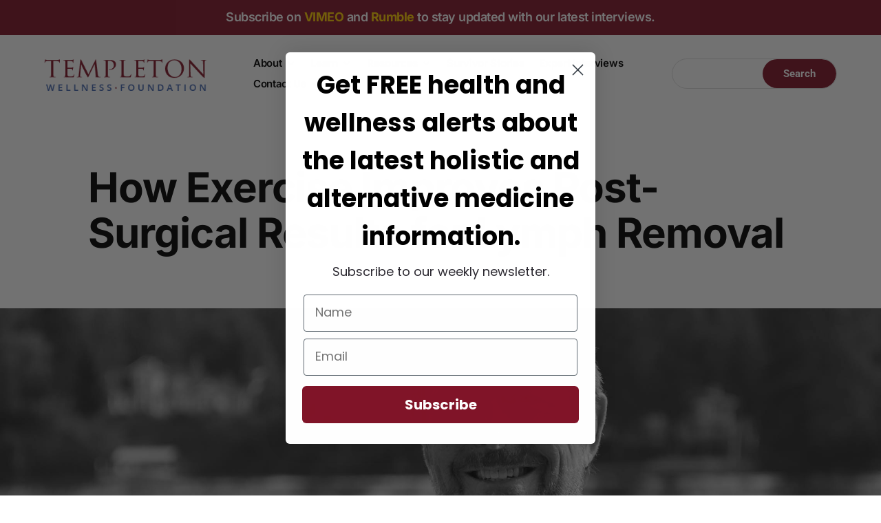

--- FILE ---
content_type: text/css
request_url: https://templetonwellness.com/wp-content/plugins/divi-post-extended/assets/css/style.css?ver=1.0.2
body_size: 4176
content:
.el-single-template:not(.el-single-post-template-default) .el-divi-icon {
    font-family: ETModules;
    font-weight: 400;
    speak: none;
}

.el-single-template:not(.el-single-post-template-default) .el-post-header {
    overflow: hidden;
}

.el-single-template:not(.el-single-post-template-default) .el-post-header .et_quote_content,
.el-single-template:not(.el-single-post-template-default) .el-post-header .et_link_content,
.el-single-template:not(.el-single-post-template-default) .el-post-header .et_audio_content,
.el-single-template:not(.el-single-post-template-default) .el-post-header .et_main_video_container {
    display: flex;
    flex-wrap: wrap;
    align-items: center;
    justify-content: center;
    position: relative;
    background-size: cover;
    background-position: center;
    background-repeat: no-repeat;
}

.el-single-template:not(.el-single-post-template-default) .el-featured-image {
    line-height: 0;
}

.el-single-template:not(.el-single-post-template-default) .el-featured-image img {
    width: 100%;
}

.el-single-template:not(.el-single-post-template-default) .el-post-header .et_audio_container,
.el-single-template:not(.el-single-post-template-default) .el-post-header .et_main_video_container.el-has-background .fluid-width-video-wrapper {
    display: none;
    position: relative;
    z-index: 4;
    width: 100%;
}

.el-single-template:not(.el-single-post-template-default) .el-post-header .el-player-button + div {
    display: none;
    padding: 26.5px 0;
}

.el-single-template:not(.el-single-post-template-default) .el-post-header .et_main_video_container .fluid-width-video-wrapper {
    width: 100%;
    height: 100%;
}

.el-single-template:not(.el-single-post-template-default) .el-post-header .et_main_video_container.el-has-background .fluid-width-video-wrapper {
    width: 70%;
    height: 70%;
    margin-top: 30px;
    padding-top: 0 !important;
}

.el-single-template:not(.el-single-post-template-default) .el-post-header .et_audio_container .mejs-container {
    background: rgba(34, 34, 34, 0.8);
    width: 100% !important;
    height: auto !important;
    padding: 10px 0 5px;
}

.el-single-template:not(.el-single-post-template-default) .el-post-header .et_audio_container .mejs-playpause-button {
    height: auto !important;
}

.el-single-template:not(.el-single-post-template-default) .el-post-header .et_audio_container .mejs-time-rail,
.el-single-template:not(.el-single-post-template-default) .el-post-header .et_audio_container .mejs-time-slider {
    min-width: 1px !important;
}

.el-single-template:not(.el-single-post-template-default) .el-post-header .et_audio_container .mejs-controls {
    position: relative;
    top: auto;
    bottom: auto;
    left: auto;
}

.el-single-template:not(.el-single-post-template-default) .el-post-header .et_audio_container .mejs-controls .mejs-time span {
    line-height: 1;
}

.el-single-template:not(.el-single-post-template-default) .el-post-header .et_main_video_container .wp-video {
    width: 100% !important;
    height: 100%;
}

.el-single-template:not(.el-single-post-template-default) .el-post-header .et_main_video_container.el-has-background .wp-video {
    position: relative;
    z-index: 99;
    max-width: 70%;
    height: 70%;
    margin-top: 30px;
}

.el-single-template:not(.el-single-post-template-default) .el-post-header .et_main_video_container .mejs-container {
    width: 100% !important;
    height: 100% !important;
}

.el-single-template:not(.el-single-post-template-default) .el-post-header .et_main_video_container mediaelementwrapper {
    display: block;
    width: 100%;
    height: 100%;
}

.el-single-template:not(.el-single-post-template-default) .el-post-header .et_main_video_container video {
    width: 100% !important;
    height: 100% !important;
}

.el-single-template:not(.el-single-post-template-default) .el-post-header .et_main_video_container .mejs-controls {
    z-index: 0;
}

.el-single-template:not(.el-single-post-template-default) .el-post-header .el-player-button {
    display: block;
    position: relative;
    z-index: 4;
    background: rgba(0, 0, 0, 0.7);
    border-radius: 50%;
    line-height: 1;
    cursor: pointer;
}

.el-single-template:not(.el-single-post-template-default) .el-post-header .el-player-button:before {
    font-family: ETModules;
    font-size: 48px;
    font-weight: 600;
    color: #fff;
    opacity: 0.5;
}

.el-single-template:not(.el-single-post-template-default) .el-post-header .el-audio-button {
    padding: 25px 25px 20px 20px;
}

.el-single-template:not(.el-single-post-template-default) .el-post-header .el-video-button {
    padding: 10px;
}

.el-single-template:not(.el-single-post-template-default) .el-post-header .el-audio-button:before {
    content: '\e08e';
}

.el-single-template:not(.el-single-post-template-default) .el-post-header .el-video-button:before {
    font-size: 72px;
    content: '\45';
}

.el-single-template:not(.el-single-post-template-default) .el-post-header .el-player-close-button:before {
    position: absolute;
    right: 0;
    top: -25px;
    background: rgba(15, 15, 14, 0.8);
    padding: 8px;
    font-family: ETModules;
    font-size: 28px;
    line-height: 1;
    color: #fff;
    cursor: pointer;
    content: '\51';
}

.el-single-template:not(.el-single-post-template-default) .el-post-header .fluid-width-video-wrapper .el-player-close-button:before {
    top: -50px;
}

.el-single-template:not(.el-single-post-template-default) .el-post-header .et_post_gallery {
    overflow: hidden;
}

.el-single-template:not(.el-single-post-template-default) .el-post-header .et_gallery_item {
    width: 25%;
    height: 20vw;
    margin: 0;
}

.el-single-template:not(.el-single-post-template-default) .el-post-header .et_gallery_item a {
    display: block;
    height: 100%;
}

.el-single-template:not(.el-single-post-template-default) .el-post-header .et_gallery_item span {
    display: block;
    height: 100%;
}

.el-single-template:not(.el-single-post-template-default) .el-post-header .et_gallery_item:nth-child(3n),
.el-single-template:not(.el-single-post-template-default) .el-post-header .et_gallery_item:nth-child(4n),
.el-single-template:not(.el-single-post-template-default) .el-post-header .et_gallery_item:nth-child(3n+1) {
    margin: 0;
    clear: none;
}

.el-single-template:not(.el-single-post-template-default) .el-post-header .et_gallery_item:nth-child(4n+1) {
    margin: 0;
    clear: both;
}

.el-single-template:not(.el-single-post-template-default) .el-post-header .et_gallery_item img {
    width: 100%;
    height: 100%;
    object-fit: cover;
    object-position: center;
}

.el-single-template:not(.el-single-post-template-default) #comment-wrap #comments {
    margin-bottom: 15px;
}

.el-single-template:not(.el-single-post-template-default) #comment-wrap textarea {
    background-color: #f7f9fb;
    border: 2px solid #eff1f3;
    font-size: 18px;
    padding: 20px;
    width: 100%;
    color: #20292f;
    resize: vertical;
}

.el-single-template:not(.el-single-post-template-default) .comment-body {
    padding: 0;
    margin-bottom: 0;
}

.el-single-template:not(.el-single-post-template-default) .comment.depth-2,
.el-single-template:not(.el-single-post-template-default) .comment.depth-3,
.el-single-template:not(.el-single-post-template-default) .comment.depth-4,
.el-single-template:not(.el-single-post-template-default) .comment.depth-4,
.el-single-template:not(.el-single-post-template-default) .comment.depth-5,
.el-single-template:not(.el-single-post-template-default) .comment.depth-6,
.el-single-template:not(.el-single-post-template-default) .comment.depth-7,
.el-single-template:not(.el-single-post-template-default) .comment.depth-8,
.el-single-template:not(.el-single-post-template-default) .comment.depth-9,
.el-single-template:not(.el-single-post-template-default) .comment.depth-10 {
    margin-bottom: 0;
    margin-top: 20px;
}

.el-single-template:not(.el-single-post-template-default) .comment.depth-1,
.el-single-template:not(.el-single-post-template-default) #respond {
    width: 100%;
    padding: 40px;
    background-color: #fff;
    border-radius: 4px;
    box-shadow: 0 0 60px rgba(178, 178, 196, 0.2);
    margin-bottom: 30px;
}

.el-single-template:not(.el-single-post-template-default) #comment-wrap input[type=email],
.el-single-template:not(.el-single-post-template-default) #comment-wrap input[type=text],
.el-single-template:not(.el-single-post-template-default) #comment-wrap input[type=url] {
    width: 100%;
    background: none;
    border-top: none;
    border-right: none;
    border-left: none;
    color: #20292f;
    border-bottom: 2px solid #eff1f3;
    font-size: 18px;
    padding: 20px;
}

.el-single-template:not(.el-single-post-template-default) #commentform #submit,
.el-single-template:not(.el-single-post-template-default) .comment_area .comment-reply-link,
.el-single-template:not(.el-single-post-template-default) a.viewfull {
    position: relative;
    top: auto;
    left: auto;
    right: auto;
    bottom: auto;
    font-size: 14px;
    color: #71818c;
    font-weight: 600;
    line-height: 1.5;
    text-transform: uppercase;
    margin-top: 10px;
    display: inline-block;
    float: right;
    border-radius: 60px;
    background-color: #f7f9fb;
    border: 2px solid #e9eff5;
}

.el-single-template:not(.el-single-post-template-default) #commentform #submit {
    display: inline-block;
    margin: 20px auto 0 auto;
    width: auto;
}

.el-single-template:not(.el-single-post-template-default) .comment.bypostauthor,
.el-single-template:not(.el-single-post-template-default) .comment.comment-author-admin {
    margin-top: 30px;
    border-radius: 4px;
    -moz-border-radius: 4px;
    -webkit-border-radius: 4px;
    padding: 40px;
    padding-bottom: 10px;
    background-color: #ebf7e2;
    color: #5b8c36;
}

.el-single-template:not(.el-single-post-template-default) .comment_avatar {
    margin-right: 20px;
    box-shadow: 0px 5px 20px #d6dee4;
    -moz-box-shadow: 0px 5px 20px #d6dee4;
    -webkit-box-shadow: 0px 5px 20px #d6dee4;
}

.el-single-template:not(.el-single-post-template-default) .bypostauthor .comment_avatar {
    box-shadow: 0px 5px 20px #b5caa5;
    -moz-box-shadow: 0px 5px 20px #b5caa5;
    -webkit-box-shadow: 0px 5px 20px #b5caa5;
}

.el-single-template:not(.el-single-post-template-default) .comment_avatar,
.el-single-template:not(.el-single-post-template-default) .comment_avatar img {
    position: relative;
    top: auto;
    float: left;
    clear: right;
    border-radius: 4px;
    -webkit-border-radius: 4px;
    -moz-border-radius: 4px;
    overflow: hidden;
}

.el-single-template:not(.el-single-post-template-default) .comment_avatar img {
    width: 50px;
    height: 50px;
}

.el-single-template:not(.el-single-post-template-default) .comment_postinfo {
    width: calc(100% - 70px);
    float: left;
    margin-bottom: 20px;
}

.el-single-template:not(.el-single-post-template-default) .comment_postinfo span.fn,
.el-single-template:not(.el-single-post-template-default) .comment_postinfo span.fn a {
    display: block;
}

.el-single-template:not(.el-single-post-template-default) .comment_area {
    width: 100%;
    float: left;
}

.el-single-template:not(.el-single-post-template-default) .sharedaddy {
    margin-top: 30px;
}


/* Central Content */

.el-single-post-template-stellar #main-content {
    background-color: #fafafa;
}

.el-single-post-template-stellar .el-post-header {
    padding: 0;
}

.el-single-post-template-stellar .el-post-header .el-featured-image,
.el-single-post-template-stellar .el-post-header .et_quote_content,
.el-single-post-template-stellar .el-post-header .et_link_content,
.el-single-post-template-stellar .el-post-header .et_post_gallery,
.el-single-post-template-stellar .el-post-header .et_audio_content,
.el-single-post-template-stellar .el-post-header .et_main_video_container {
    height: 75vh;
    font-size: 24px;
}

.el-single-post-template-stellar .el-post-header .et_quote_content:before,
.el-single-post-template-stellar .el-post-header .et_link_content:before {
    position: absolute;
    left: 0;
    bottom: 0;
    background: rgba(0,0,0,.8);
    width: 100%;
    height: 100%;
    visibility: visible;
    content: '';
}

.el-single-post-template-stellar .el-post-header img {
    width: 100%;
    height: 100%;
    object-fit: cover;
    object-position: top;
}

.el-single-post-template-stellar .el-template-stellar {
    position: relative;
    z-index: 999;
}

.el-single-post-template-stellar .el-post-header + .el-template-stellar {
    margin-top: -80px;
}

.el-single-post-template-stellar #main-content .el-template-stellar {
    background: #fff;
    box-shadow: 1px 0px 1px rgba(0, 0, 0, 0.05), -1px 0px 1px rgba(0, 0, 0, 0.05);
    padding: 50px 50px 0;
}

.single .el-template-stellar .et_post_meta_wrapper {
    margin-bottom: 50px;
}

.single.et_pb_pagebuilder_layout .el-template-stellar .et_post_meta_wrapper,
.single.et_pb_pagebuilder_layout.et_full_width_page .el-template-stellar .et_post_meta_wrapper {
    width: 100%;
    max-width: 100%;
    margin-bottom: 50px;
}

.single .el-template-stellar .el-post-meta-wrapper-bottom {
    margin-top: -50px;
}

.single.et_pb_pagebuilder_layout.et_full_width_page .el-template-stellar .el-post-meta-wrapper-bottom,
.single.et_pb_pagebuilder_layout .el-template-stellar .el-post-meta-wrapper-bottom {
    margin-top: -50px;
}

.el-single-post-template-stellar .el-template-stellar .entry-content {
    padding-top: 0;
    padding-bottom: 50px;
}

.et_pb_pagebuilder_layout.single.et_full_width_page #page-container .el-template-stellar .et_pb_row {
    width: 100%;
    max-width: 100%;
}

.el-single-post-template-stellar .el-single-top-code {
    margin-bottom: 50px;
}

.el-single-post-template-stellar .el-single-bottom-code {
    margin-bottom: 100px;
}

.el-template-stellar .el-post-meta-wrapper {
    position: relative;
    padding: 0 0 30px;
    text-align: center;
}

.el-template-stellar .el-post-meta-wrapper:after {
    position: absolute;
    left: -9999px;
    right: -9999px;
    bottom: 0;
    background: #000;
    width: 20%;
    height: 4px;
    margin: auto;
    content: '';
}

.el-template-stellar .el-post-meta-wrapper .post-meta {
    font-size: 14px;
}

.et_pb_pagebuilder_layout.single.et_full_width_page .container .el-template-stellar:first-child .el-single-top-code + .et_post_meta_wrapper,
.et_pb_pagebuilder_layout.single.et_full_width_page .el-post-header + .el-template-stellar > .et_post_meta_wrapper {
    padding-top: 0 !important;
}

.et_pb_pagebuilder_layout.single.et_full_width_page #main-content .el-template-stellar:first-child {
    padding-top: 0;
}

.et_pb_pagebuilder_layout.single.et_full_width_page .el-template-stellar:first-child #content-area:first-child {
    padding-top: 50px;
}

.et_pb_pagebuilder_layout.single.et_full_width_page .el-template-stellar > .el-single-top-code + #content-area .et_pb_section_0,
.et_pb_pagebuilder_layout.single.et_full_width_page .el-post-header + .el-template-stellar > #content-area .et_pb_section_0,
.et_pb_pagebuilder_layout.single.et_full_width_page .el-post-header + .el-template-stellar > .el-single-top-code + #content-area .et_pb_section_0 {
    padding-top: 0 !important;
}

.et_pb_pagebuilder_layout.single .el-template-stellar .et_pb_section_0,
.et_pb_pagebuilder_layout.single .el-template-stellar .et_pb_section_0 .et_pb_row_0 {
    padding-top: 0;
}

.et_pb_pagebuilder_layout.single .el-template-stellar .et_pb_section:last-child,
.et_pb_pagebuilder_layout.single .el-template-stellar .et_pb_section:last-child .et_pb_row:last-child {
    padding-bottom: 0;
}

.el-single-post-template-stellar .author {
    text-transform: capitalize;
}

.el-single-post-template-stellar .el-author-profile {
    position: relative;
    margin-top: 50px;
    padding-top: 50px;
    text-align: center;
}

.el-template-stellar .el-author-profile:before {
    position: absolute;
    left: -9999px;
    right: -9999px;
    top: 0;
    background: #000;
    width: 20%;
    height: 4px;
    margin: auto;
    content: '';
}

.el-template-stellar .el-author-gravatar img {
    border-radius: 50%;
    width: 100px;
    height: 100px;
}

.el-template-stellar .el-author-bio {
    width: 50%;
    margin: auto;
}

.el-sidebar .el-template-stellar .el-author-bio {
    width: 70%;
}

.el-template-stellar .el-author-bio span {
    display: block;
    margin: 20px 0;
    font-size: 24px;
}

.el-single-post-template-stellar .el-post-header .et_quote_content,
.el-single-post-template-stellar .el-post-header .et_link_content {
    font-size: 24px;
}

.el-single-post-template-stellar .el-post-header .et_audio_content.active-player,
.el-single-post-template-stellar .el-post-header .et_main_video_container.active-player {
    z-index: 99999;
}

.el-single-post-template-stellar .el-post-header .et_audio_content.active-player:before,
.el-single-post-template-stellar .el-post-header .et_main_video_container.active-player:before {
    position: absolute;
    left: 0;
    top: 0;
    z-index: 3;
    background: rgba(34, 34, 34, 0.9);
    width: 100%;
    height: 100%;
    visibility: visible;
    content: '';
}

.el-single-post-template-stellar .el-post-header .et_quote_content blockquote,
.el-single-post-template-stellar .el-post-header .et_link_content a {
    position: relative;
}

.el-single-post-template-stellar .el-post-header .et_link_content a {
    font-size: 24px;
    font-weight: 600;
}

.el-single-post-template-stellar .el-post-header .et_quote_content blockquote:before,
.el-single-post-template-stellar .el-post-header .et_link_content a:before {
    position: absolute;
    left: -20px;
    top: 0;
    font-family: ETModules;
    font-size: 150px;
    font-weight: 600;
    color: #fff;
    opacity: 0.5;
    filter: blur(2px);
}

.el-single-post-template-stellar .el-post-header .et_quote_content blockquote:before {
    -webkit-transform: scale(-1);
    -moz-transform: scale(-1);
    -ms-transform: scale(-1);
    transform: scale(-1);
    content: '\7b';
}

.el-single-post-template-stellar .el-post-header .et_link_content a:before {
    left: -9999px;
    right: -9999px;
    content: "\e0e3";
}



/* Classic */
.el-single-post-template-classic #main-content .el-single-top-code.et_pb_row,
.el-single-post-template-classic #main-content .el-single-top-code.container {
    padding-bottom: 20px;
}

.et_transparent_nav.el-single-post-template-classic #main-content .el-single-top-code.et_pb_row,
.et_transparent_nav.el-single-post-template-classic #main-content .el-single-top-code.container {
    padding-top: 0;
}

.el-single-post-template-classic .el-post-header {
    padding-bottom: 0;
    line-height: 0;
}

.el-single-post-template-classic .el-post-header .et_quote_content,
.el-single-post-template-classic .el-post-header .et_link_content,
.el-single-post-template-classic .el-post-header .et_post_gallery,
.el-single-post-template-classic .el-post-header .et_audio_content,
.el-single-post-template-classic .el-post-header .et_main_video_container {
    height: 75vh;
    font-size: 24px;
}

.el-single-post-template-classic .el-post-header .et_link_content a {
    font-size: 24px;
    font-weight: 600;
}

.el-single-post-template-classic .el-post-header .et_main_video_container:before,
.el-single-post-template-classic .el-post-header .el-featured-image:before,
.el-single-post-template-classic .el-post-header .et_post_gallery:before,
.el-single-post-template-classic .el-post-header .et_quote_content:before,
.el-single-post-template-classic .el-post-header .et_link_content:before,
.el-single-post-template-classic .el-post-header .et_audio_content:before {
    position: absolute;
    left: 0;
    bottom: 0;
    z-index: 1;
    background: -webkit-linear-gradient(top,rgba(0,0,0,0) 0%,rgba(0,0,0,.8) 100%);
    background: -moz-linear-gradient(top,rgba(0,0,0,0) 0%,rgba(0,0,0,.8) 100%);
    background: -ms-linear-gradient(top,rgba(0,0,0,0) 0%,rgba(0,0,0,.8) 100%);
    background: -o-linear-gradient(top,rgba(0,0,0,0) 0%,rgba(0,0,0,.8) 100%);
    background: linear-gradient(to bottom,rgba(0,0,0,0) 0%,rgba(0,0,0,.8) 100%);
    width: 100%;
    height: 50%;
    visibility: visible;
    content: '';
}

.el-single-post-template-classic .el-post-header .et_audio_content.active-player:before,
.el-single-post-template-classic .el-post-header .et_main_video_container.active-player:before {
    z-index: 3;
    background: rgba(34, 34, 34, 0.9);
    height: 100%;
}

.el-single-post-template-classic .el-post-header .et_quote_content blockquote,
.el-single-post-template-classic .el-post-header .et_link_content a {
    position: relative;
    z-index: 4;
}

.el-single-post-template-classic .el-post-header .et_quote_content blockquote:before,
.el-single-post-template-classic .el-post-header .et_link_content a:before {
    position: absolute;
    left: -20px;
    top: 0;
    font-family: ETModules;
    font-size: 150px;
    font-weight: 600;
    color: #fff;
    opacity: 0.5;
    filter: blur(2px);
}

.el-single-post-template-classic .el-post-header .et_quote_content blockquote:before {
    -webkit-transform: scale(-1);
    -moz-transform: scale(-1);
    -ms-transform: scale(-1);
    transform: scale(-1);
    content: '\7b';
}

.el-single-post-template-classic .el-post-header .et_link_content a:before {
    left: -9999px;
    right: -9999px;
    content: "\e0e3";
}

.el-single-post-template-classic .el-post-header div:first-of-type + .et_post_meta_wrapper,
.el-single-post-template-classic .el-post-header ul:first-of-type + .et_post_meta_wrapper {
    position: absolute;
    left: 0;
    bottom: 0;
    z-index: 2;
    width: 100%;
    max-width: 100%;
    padding: 20px;
    line-height: normal;
}

.el-single-post-template-classic.et_pb_pagebuilder_layout.et_full_width_page .el-post-header .et_post_meta_wrapper {
    width: 100%;
    max-width: 100%;
}

.el-single-post-template-classic.et_pb_pagebuilder_layout.et_full_width_page #main-content .el-single-top-code + .et_post_meta_wrapper {
    padding-top: 20px !important;
}

.el-single-post-template-classic.et_pb_pagebuilder_layout.et_full_width_page .el-single-top-code + #content-area .et_pb_section_0 {
    padding-top: 0 !important;
}

.el-single-post-template-classic .el-post-header div:first-of-type + .et_post_meta_wrapper *,
.el-single-post-template-classic .el-post-header ul:first-of-type + .et_post_meta_wrapper * {
    color: #fff;
}

.el-single-post-template-classic .el-post-categories a {
    display: inline-block;
    background: #222;
    margin: 0 5px 10px 0;
    padding: 6px 4px;
}

.el-single-post-template-classic .el-post-categories a,
.el-single-post-template-classic .post-meta span {
    font-size: 12px;
    line-height: 1;
}

.el-single-post-template-classic .el-post-categories a {
    color: #fff;
}

.el-single-post-template-classic .post-meta span {
    margin-right: 15px;
}

.el-single-post-template-classic .post-meta span:last-child {
    margin-right: 0;
}

.el-single-post-template-classic .post-meta .author:before {
    padding-right: 5px;
    font-family: ETModules;
    content: '\e08a';
}

.el-single-post-template-classic .post-meta .published:before {
    padding-right: 5px;
    font-family: ETModules;
    content: '\e023';
}

.el-single-post-template-classic .post-meta .comments-number:before {
    padding-right: 5px;
    font-family: ETModules;
    content: '\e066';
}

.el-single-post-template-classic #main-content > .container {
    padding-top: 20px;
}

.el-single-post-template-classic #main-content > .et_pb_row {
    padding: 20px 0 0;
}

.el-single-post-template-classic #main-content .el-post-header.container {
    padding-top: 20px;
}

.el-single-post-template-classic #main-content #content-area.container {
    padding-top: 0;
    margin-top: 30px;
}

.el-single-post-template-classic #main-content #content-area.container:first-child {
    margin-top: 0;
}

.el-single-post-template-classic .et_pb_post .entry-content {
    padding-top: 0;
    padding-bottom: 50px;
}

.el-single-post-template-classic .et_pb_post .et_post_meta_wrapper {
    border: 1px solid #f4f4f4;
    margin-top: 50px;
    padding: 20px;
}

.el-single-post-template-classic.et_pb_pagebuilder_layout.et_full_width_page .et_pb_post .et_post_meta_wrapper {
    margin-top: 50px;
}

.el-single-post-template-classic.et_pb_pagebuilder_layout.et_full_width_page .et_post_meta_wrapper.et_pb_row {
    padding-bottom: 0;
}

.el-single-post-template-classic .et_post_meta_wrapper .el-author-gravatar,
.el-single-post-template-classic .et_post_meta_wrapper .el-author-bio {
    display: inline-block;
    vertical-align: top;
}

.el-single-post-template-classic .et_post_meta_wrapper .el-author-gravatar {
    width: 90px;
    line-height: 0;
}

.el-single-post-template-classic .et_post_meta_wrapper .el-author-gravatar img {
    width: 90px;
    height: 90px;
}

.el-single-post-template-classic .et_pb_post .et_post_meta_wrapper .el-author-bio {
    width: calc(100% - 110px);
    margin-left: 20px;
    font-size: 14px;
}

.el-single-post-template-classic .et_pb_post .et_post_meta_wrapper .el-author-bio span {
    display: block;
    margin-bottom: 10px;
    font-size: 16px;
}

.el-single-post-template-classic .container #content-area.et_pb_row:first-child {
    padding: 58px 0 0;
}

.et_pb_pagebuilder_layout.single.et_full_width_page .el-post-header + #content-area .et_pb_section_0 {
    padding-top: 0 !important;
}

.el-single-post-template-classic .entry-content .et_pb_section_0,
.el-single-post-template-classic .entry-content .et_pb_section_0 .et_pb_row_0 {
    padding-top: 0;
}

.el-single-post-template-classic .entry-content .et_pb_section:last-child,
.el-single-post-template-classic .entry-content .et_pb_section:last-child .et_pb_row:last-child {
    padding-bottom: 0;
}

.el-single-post-template-classic.et_pb_pagebuilder_layout.single.et_full_width_page #page-container #content-area .et_pb_row {
    width: 100%;
    max-width: 100%;
}

.el-single-post-template-classic.single.et_pb_pagebuilder_layout.et_full_width_page .et_pb_row .et_post_meta_wrapper {
    width: 100%;
    max-width: 100%;
    padding: 20px;
}


/* prime */
.el-single-post-template-prime #main-content .el-post-author.et_pb_row,
.el-single-post-template-prime #main-content .el-post-author.container {
    padding: 0;
}

.el-single-post-template-prime #main-content .el-single-top-code.et_pb_row,
.el-single-post-template-prime #main-content .el-single-top-code.container,
.el-single-post-template-prime #main-content .el-single-bottom-code.et_pb_row,
.el-single-post-template-prime #main-content .el-single-bottom-code.container {
    padding: 50px 0;
}

.el-single-post-template-prime #main-content .el-single-bottom-code.container {
    width: 100%;
}

.el-single-post-template-prime .el-author-profile {
    padding: 35px 0 15px;
}

.el-single-post-template-prime .el-single-top-code + .el-post-author .el-author-profile {
    padding: 0 0 15px;
}

.el-single-post-template-prime .el-author-gravatar {
    display: table-cell;
    position: relative;
    width: 70px;
    padding-top: 6px;
    vertical-align: top;
    line-height: 0;
}

.el-single-post-template-prime .el-author-gravatar:before {
    position: absolute;
    top: 0;
    left: -6px;
    width: 80px;
    height: 80px; 
    border: 1px solid #000;
    border-right-color: transparent;
    border-left-color: transparent;
    border-radius: 50%;
    content: '';
}

.el-single-post-template-prime .el-author-gravatar img {
    border-radius: 50%;
    width: 70px;
    height: 70px;
}

.el-single-post-template-prime .el-author-bio {
    display: table-cell;
    vertical-align: top;
    max-width: 450px;
    padding-left: 15px;
}

.el-single-post-template-prime .el-author-bio span {
    display: block;
    font-size: 16px;
    font-weight: 600;
    line-height: 1.5;
}

.el-single-post-template-prime .el-author-bio p {
    font-size: 14px;
    line-height: 1.5;
    opacity: 0.65;
}

.el-single-post-template-prime .et_post_meta_wrapper {
    padding: 35px 0 15px;
    text-align: center;
}

.el-single-post-template-prime .et_post_meta_wrapper .entry-title {
    display:inline-block;
    position: relative;
    padding-bottom: 15px;
}

.el-single-post-template-prime .et_post_meta_wrapper .entry-title:after {
    position: absolute;
    left: -9999px;
    right: -9999px;
    bottom: 0;
    background: #000;
    width: 50%;
    height: 1px;
    margin: auto;
    content: '';
}

.el-single-post-template-prime .et_post_meta_wrapper .post-meta {
    padding: 10px 0 0;
    font-size: 14px;
    opacity: 0.65;
}

.el-single-post-template-prime .et_post_meta_wrapper .post-meta span {
    margin-right: 10px;
}

.el-single-post-template-prime .et_post_meta_wrapper .post-meta span:last-child {
    margin-right: 0;
}

.el-single-post-template-prime .et_post_meta_wrapper .post-meta span,
.el-single-post-template-prime .et_post_meta_wrapper .post-meta a {
    font-size: 14px;
    font-weight: 400;
}

.el-single-post-template-prime .et_post_meta_wrapper .post-meta span:before {
    font-family: ETmodules;
    font-size: 12px;
    font-weight: 400;
    font-style: normal;
    font-variant: normal;
    -webkit-font-smoothing: antialiased;
    line-height: 1;
    text-transform: none;
    speak: none;
    padding-right: 4px;
}

.el-single-post-template-prime .et_post_meta_wrapper .post-meta .author:before {
	content: "\e08a";
}

.el-single-post-template-prime .et_post_meta_wrapper .post-meta .published:before {
    content: "\e06b";
}

.el-single-post-template-prime .et_post_meta_wrapper .post-meta .categories:before {
    content: "\e05b";
}

.el-single-post-template-prime .et_post_meta_wrapper .post-meta .comments-number:before {
    content: "\e065";
}

.el-single-post-template-prime .el-post-header {
    padding: 0 0 15px;
}

.el-single-post-template-prime .el-post-author + .el-post-header {
    padding: 35px 0 15px;
}

.el-single-post-template-prime .entry-content .et_pb_section_0,
.el-single-post-template-prime .entry-content .et_pb_section_0 .et_pb_row_0 {
    padding-top: 0;
}

.el-single-post-template-prime .entry-content .et_pb_section:last-child,
.el-single-post-template-prime .entry-content .et_pb_section:last-child .et_pb_row:last-child {
    padding-bottom: 0;
}

.el-single-post-template-prime #content-area .et_post_meta_wrapper {
    text-align: initial;
}

.et_transparent_nav.el-single-post-template-prime .el-post-author.container > .el-author-profile:first-child {
    padding-top: 0;
}

.el-single-post-template-prime #main-content .el-post-author + #content-area {
    margin-top: 50px;
}

.el-single-post-template-prime.single.et_pb_pagebuilder_layout.et_full_width_page #main-content > .et_post_meta_wrapper,
.el-single-post-template-prime.single #main-content > .et_post_meta_wrapper.container {
    padding: 35px 0 15px;
}

.el-single-post-template-prime.et_pb_pagebuilder_layout.et_full_width_page .el-post-header + .et_post_meta_wrapper,
.el-single-post-template-prime.et_pb_pagebuilder_layout.et_full_width_page .el-post-author + .et_post_meta_wrapper {
    padding-top: 35px !important;
}

.et_pb_pagebuilder_layout.single.et_full_width_page .el-post-author + #content-area .et_pb_section_0 {
    padding-top: 0 !important;
}

.el-single-post-template-prime #main-content #content-area {
    padding: 0;
    margin: 35px auto 0;
}

.el-single-post-template-prime .et_pb_post .entry-content {
    padding: 0;
}

.el-single-post-template-prime .et_post_meta_wrapper #comment-wrap {
    padding-top: 40px;
}

.el-single-post-template-prime .el-post-header .et_main_video_container {
    height: 75vh;
}

.el-single-post-template-prime .el-post-header .et_audio_content {
    padding: 100px 60px;
}

.el-single-post-template-prime .el-post-header .et_quote_content,
.el-single-post-template-prime .el-post-header .et_link_content {
    padding: 100px 60px;
    font-size: 24px;
}

.el-single-post-template-prime .el-post-header .et_post_gallery {
    max-height: 75vh;
}

.el-single-post-template-prime .el-post-header .et_quote_content:before,
.el-single-post-template-prime .el-post-header .et_link_content:before {
    position: absolute;
    left: 0;
    bottom: 0;
    background: rgba(0,0,0,.8);
    width: 100%;
    height: 100%;
    visibility: visible;
    content: '';
}

.el-single-post-template-prime .el-post-header .et_audio_content.active-player:before,
.el-single-post-template-prime .el-post-header .et_main_video_container.active-player:before {
    z-index: 3;
    background: rgba(34, 34, 34, 0.9);
    height: 100%;
}

.el-single-post-template-prime .el-post-header .et_quote_content blockquote,
.el-single-post-template-prime .el-post-header .et_link_content a {
    position: relative;
}

.el-single-post-template-prime .el-post-header .et_quote_content blockquote:before,
.el-single-post-template-prime .el-post-header .et_link_content a:before {
    position: absolute;
    left: -20px;
    top: 0;
    font-family: ETModules;
    font-size: 150px;
    font-weight: 600;
    color: #fff;
    opacity: 0.5;
    filter: blur(2px);
}

.el-single-post-template-prime .el-post-header .et_quote_content blockquote:before {
    -webkit-transform: scale(-1);
    -moz-transform: scale(-1);
    -ms-transform: scale(-1);
    transform: scale(-1);
    content: '\7b';
}

.el-single-post-template-prime .el-post-header .et_link_content a:before {
    left: -9999px;
    right: -9999px;
    content: "\e0e3";
}

.el-single-post-template-prime .el-post-header .et_link_content a {
    font-size: 24px;
    font-weight: 600;
}

@media screen and (min-width: 981px){
    
    .el-single-template:not(.el-single-post-template-default) #main-content #content-area {
        position: relative;
    }
    
    .el-single-template:not(.el-single-post-template-default) #main-content #content-area:before {
        position: absolute;
        top: 0;
        background-color: #e2e2e2;
        width: 1px;
        height: 100%;
        content: '';
    }
    
    .el-single-template:not(.el-single-post-template-default) #main-content .container:before,
    .el-single-template:not(.el-single-post-template-default).el-no-sidebar #main-content #content-area:before,
    .el-single-template:not(.el-single-post-template-default).et_full_width_page #main-content #content-area:before {
        width: 0;
        height: 0;
        background: transparent;
        content: initial;
    }
    
    .el-single-template:not(.el-single-post-template-default).el-sidebar #left-area {
        width: 74.125%;
    }
    
    .el-single-template:not(.el-single-post-template-default).el-sidebar #sidebar {
        width: 25.875%;
    }
    
    .el-single-template:not(.el-single-post-template-default).et_right_sidebar #main-content #content-area:before {
        right: 25.875% !important;
    }
    
    .el-single-template:not(.el-single-post-template-default).et_left_sidebar #main-content #content-area:before {
        left: 25.875% !important;
    }
    
    .el-no-sidebar:not(.el-single-post-template-default) #left-area {
        width: 100%;
    }
    
    
    /* Stellar */
    .el-single-post-template-stellar.el-sidebar #left-area {
        width: 74.125%;
    }
    
    .el-single-post-template-stellar.el-sidebar #sidebar {
        width: 25.875%;
    }
    
    .el-single-post-template-stellar.et_right_sidebar #main-content #content-area:before {
        right: 25.875%;
    }
    
    .el-single-post-template-stellar.et_left_sidebar #main-content #content-area:before {
        left: 25.875%;
    }
    
    .el-single-post-template-stellar .et_main_video_container .fluid-width-video-wrapper {
        height: 100%;
        padding: 0 !important;
    }
    
    .el-single-post-template-stellar .et_main_video_container iframe {
        width: 100%;
        height: 100%;
    }

}

@media screen and (max-width: 980px){
    .el-single-template:not(.el-single-post-template-default) .el-post-header .et_gallery_item {
        width: 25% !important;
        height: 20vw !important;
        margin: 0 !important;
    }    
}

@media screen and (max-width: 767px){
    
    .el-single-template:not(.el-single-post-template-default) .el-post-header .et_gallery_item {
        width: 50% !important;
        height: 40vw !important;
        margin: 0 !important;
    }
    
    .el-single-post-template-prime .el-author-gravatar {
        width: 55px;
    }
    
    .el-single-post-template-prime .el-author-gravatar img {
        width: 55px;
        height: 55px;
    }
    
    .el-single-post-template-prime .el-author-gravatar:before {
        width: 65px;
        height: 65px;
    }
    
    .el-single-post-template-prime .el-post-header .et_audio_content {
        padding: 100px 60px !important;
    }
    
}

--- FILE ---
content_type: text/css
request_url: https://templetonwellness.com/wp-content/uploads/elementor/css/post-263824.css?ver=1768506636
body_size: 634
content:
.elementor-kit-263824{--e-global-color-primary:#6EC1E4;--e-global-color-secondary:#54595F;--e-global-color-text:#7A7A7A;--e-global-color-accent:#61CE70;--e-global-color-f2d8d1f:#FFFFFF;--e-global-color-94897b7:#000000;--e-global-color-8977f9d:#821428;--e-global-color-eeaf9de:#0C71C3;--e-global-color-6b2747e:#FFFFFF00;--e-global-color-d6568e5:#FFFFFF40;--e-global-color-077d24c:#FFFFFF1A;--e-global-color-1bccb61:#FFCC00;--e-global-color-552d3b5:#004E90;--e-global-color-a3b8909:#662E91;--e-global-color-0421163:#FFF685;--e-global-typography-primary-font-family:"Inter";--e-global-typography-primary-font-weight:600;--e-global-typography-secondary-font-family:"Inter Tight";--e-global-typography-secondary-font-weight:400;--e-global-typography-text-font-family:"Inter";--e-global-typography-text-font-size:16px;--e-global-typography-text-font-weight:400;--e-global-typography-text-line-height:1.5em;--e-global-typography-accent-font-family:"DM Sans";--e-global-typography-accent-font-weight:500;--e-global-typography-816bfc6-font-size:54px;--e-global-typography-816bfc6-font-weight:700;--e-global-typography-816bfc6-line-height:1.1em;--e-global-typography-816bfc6-letter-spacing:-1.5px;--e-global-typography-19397c1-font-size:54px;--e-global-typography-19397c1-font-weight:700;--e-global-typography-19397c1-line-height:1.1em;--e-global-typography-19397c1-letter-spacing:-1.5px;--e-global-typography-8b3612d-font-size:22px;--e-global-typography-8b3612d-font-weight:400;--e-global-typography-8b3612d-line-height:1.3em;--e-global-typography-8b3612d-letter-spacing:-0.5px;--e-global-typography-4e2718f-font-size:36px;--e-global-typography-4e2718f-font-weight:700;--e-global-typography-4e2718f-line-height:1.1em;--e-global-typography-4e2718f-letter-spacing:-2px;--e-global-typography-45eff5b-font-size:28px;--e-global-typography-45eff5b-font-weight:700;--e-global-typography-45eff5b-line-height:1.1em;--e-global-typography-45eff5b-letter-spacing:-1.5px;--e-global-typography-352067d-font-family:"Helvetica";--e-global-typography-352067d-font-size:20px;--e-global-typography-352067d-font-weight:700;--e-global-typography-352067d-line-height:1.1em;--e-global-typography-352067d-letter-spacing:-0.5px;--e-global-typography-5d3ab45-font-family:"DM Sans";--e-global-typography-5d3ab45-font-size:14px;--e-global-typography-5d3ab45-font-weight:700;--e-global-typography-5d3ab45-text-transform:uppercase;--e-global-typography-5d3ab45-line-height:1.1em;--e-global-typography-5d3ab45-letter-spacing:1px;--e-global-typography-9fc267d-font-size:18px;--e-global-typography-9fc267d-font-weight:400;--e-global-typography-9fc267d-line-height:2em;--e-global-typography-9fc267d-letter-spacing:0px;font-family:"Inter", Sans-serif;}.elementor-kit-263824 e-page-transition{background-color:#FFBC7D;}.elementor-kit-263824 p{margin-block-end:16px;}.elementor-section.elementor-section-boxed > .elementor-container{max-width:1140px;}.e-con{--container-max-width:1140px;}.elementor-widget:not(:last-child){margin-block-end:20px;}.elementor-element{--widgets-spacing:20px 20px;--widgets-spacing-row:20px;--widgets-spacing-column:20px;}{}h1.entry-title{display:var(--page-title-display);}@media(max-width:1024px){.elementor-kit-263824{--e-global-typography-816bfc6-font-size:48px;--e-global-typography-19397c1-font-size:48px;--e-global-typography-4e2718f-font-size:48px;--e-global-typography-45eff5b-font-size:48px;--e-global-typography-352067d-font-size:48px;--e-global-typography-5d3ab45-font-size:14px;}.elementor-section.elementor-section-boxed > .elementor-container{max-width:1024px;}.e-con{--container-max-width:1024px;}}@media(max-width:767px){.elementor-kit-263824{--e-global-typography-816bfc6-font-size:36px;--e-global-typography-19397c1-font-size:36px;--e-global-typography-4e2718f-font-size:36px;--e-global-typography-45eff5b-font-size:36px;--e-global-typography-352067d-font-size:36px;--e-global-typography-5d3ab45-font-size:14px;}.elementor-section.elementor-section-boxed > .elementor-container{max-width:767px;}.e-con{--container-max-width:767px;}}/* Start custom CSS */.aspect-16-9 {
  position: relative;
  width: 100%;
  padding-top: 56.25%; /* 16:9 ratio = 9 / 16 * 100 */
  overflow: hidden;
}

.aspect-16-9 > * {
  position: absolute;
  top: 0;
  left: 0;
  width: 100%;
  height: 100%;
}/* End custom CSS */

--- FILE ---
content_type: text/css
request_url: https://templetonwellness.com/wp-content/uploads/elementor/css/post-266087.css?ver=1768506638
body_size: 88
content:
.elementor-266087 .elementor-element.elementor-element-355cc559{--display:flex;--flex-direction:column;--container-widget-width:calc( ( 1 - var( --container-widget-flex-grow ) ) * 100% );--container-widget-height:initial;--container-widget-flex-grow:0;--container-widget-align-self:initial;--flex-wrap-mobile:wrap;--align-items:stretch;--gap:10px 10px;--row-gap:10px;--column-gap:10px;--margin-top:0px;--margin-bottom:0px;--margin-left:0px;--margin-right:0px;--padding-top:0%;--padding-bottom:0%;--padding-left:0%;--padding-right:0%;}#elementor-popup-modal-266087 .dialog-widget-content{animation-duration:1.2s;}#elementor-popup-modal-266087{background-color:rgba(0, 0, 0, 0.6);justify-content:center;align-items:center;pointer-events:all;}#elementor-popup-modal-266087 .dialog-message{width:845px;height:auto;}@media(min-width:768px){.elementor-266087 .elementor-element.elementor-element-355cc559{--content-width:845px;}}@media(max-width:1024px){#elementor-popup-modal-266087 .dialog-message{width:555px;}}@media(max-width:767px){#elementor-popup-modal-266087 .dialog-message{width:325px;}}

--- FILE ---
content_type: text/css
request_url: https://templetonwellness.com/wp-content/plugins/Divi-Blog-Extras/styles/style.min.css?ver=2.1.3
body_size: 4372
content:
.et_pb_post_extra.et_pb_post .entry-featured-image-url,
.et_pb_post_extra:last-child {
    margin-bottom: 0
}

.et_fb_preview_container .et_pb_post_extra.et-waypoint {
    opacity: 1
}

.el-dbe-blog-extra {
    text-align: center
}

.et_pb_post_extra {
    display: -ms-flexbox;
    display: flex;
    -ms-flex-wrap: wrap;
    flex-wrap: wrap;
    width: 100%
}

.et_pb_post_extra .post-content {
    -ms-flex-order: 1;
    order: 1;
    background: #fff
}

.et_pb_post_extra .post-media {
    -ms-flex-order: 0;
    order: 0;
    position: relative;
    background-size: cover;
    background-repeat: no-repeat;
    background-position: 50%;
    line-height: 0;
    overflow: hidden;
    -webkit-backface-visibility: hidden;
    backface-visibility: hidden;
    -webkit-transition: all .3s ease;
    -o-transition: all .3s ease;
    transition: all .3s ease
}

.et_pb_post_extra:not(.el_dbe_block_extended) .post-media:hover {
    opacity: .8
}

.et_pb_post_extra .post-media img {
    width: 100%;
    max-width: 100%;
    -webkit-backface-visibility: hidden;
    backface-visibility: hidden;
    -webkit-transition: all .3s ease;
    -o-transition: all .3s ease;
    transition: all .3s ease
}

.et_pb_post_extra .post-categories a,
.et_pb_post_extra a.more-link {
    -webkit-transition: all .3s ease;
    -o-transition: all .3s ease;
    display: inline-block
}

.et_pb_post_extra .post-media img:hover {
    opacity: .9
}

.et_pb_post_extra .post-categories {
    width: 100%
}

.et_pb_post_extra .post-categories a {
    width: auto;
    margin-bottom: 5px;
    margin-right: 5px;
    font-size: 14px;
    transition: all .3s ease
}

.et_pb_post_extra .post-categories a:last-child {
    margin-right: 0
}

.et_pb_post_extra .entry-title {
    margin-top: 10px;
    margin-bottom: 10px
}

.et_pb_post_extra .post-content .post-meta {
    font-size: .875rem
}

.et_pb_post_extra a.more-link {
    -webkit-backface-visibility: hidden;
    backface-visibility: hidden;
    transition: all .3s ease
}

.et_pb_post_extra a.more-link:hover {
    opacity: .8
}

.et_pb_post_extra .et_overlay {
    border: none
}

.et_pb_post_extra.et_pb_has_overlay:hover .et_overlay:before {
    top: 50%
}

.et_pb_post_extra .author {
    font-weight: 700
}

.ajax-pagination {
    position: relative;
    width: 100%;
    margin-top: 20px;
    clear: both
}

.el-button {
    display: inline-block;
    cursor: pointer
}

.el-load-more {
    -webkit-transition: all .3s ease;
    -o-transition: all .3s ease;
    transition: all .3s ease
}

.el-loader,
.el-loader:after,
.el-loader:before {
    border-radius: 50%;
    width: 18px;
    height: 18px;
    -webkit-animation: el_loader 1.8s infinite ease-in-out;
    animation: el_loader 1.8s infinite ease-in-out
}

.el-loader {
    display: block;
    position: relative;
    top: -35px;
    margin: auto;
    text-indent: -9999em;
    text-align: center;
    -webkit-transform: translateZ(0);
    transform: translateZ(0);
    -webkit-animation-delay: -.16s;
    animation-delay: -.16s
}

.el-loader:after,
.el-loader:before {
    content: "";
    position: absolute;
    top: 0
}

.el-loader:before {
    left: -25px;
    -webkit-animation-delay: -.32s;
    animation-delay: -.32s
}

.el-loader:after {
    left: 25px
}

@-webkit-keyframes el_loader {
    0%,
    80%,
    to {
        -webkit-box-shadow: 0 2.5em 0 -1.3em;
        box-shadow: 0 2.5em 0 -1.3em
    }
    40% {
        -webkit-box-shadow: 0 2.5em 0 0;
        box-shadow: 0 2.5em 0 0
    }
}

@keyframes el_loader {
    0%,
    80%,
    to {
        -webkit-box-shadow: 0 2.5em 0 -1.3em;
        box-shadow: 0 2.5em 0 -1.3em
    }
    40% {
        -webkit-box-shadow: 0 2.5em 0 0;
        box-shadow: 0 2.5em 0 0
    }
}

.abs-url {
    position: absolute;
    top: 0;
    left: 0;
    width: 100%;
    height: 100%;
    opacity: 0;
    text-indent: -9999px
}

.et_pb_post_extra.el_dbe_grid_extended .post-content {
    width: 100%;
    padding: 30px 20px
}

.et_pb_post_extra.el_dbe_grid_extended .post-media {
    width: 100%
}

.et_pb_post_extra.el_dbe_grid_extended .post-categories {
    margin-bottom: 10px
}

.et_pb_post_extra.el_dbe_grid_extended .post-categories a {
    background: #000;
    padding: 4px 8px;
    color: #fff
}

.et_pb_post_extra.el_dbe_grid_extended .entry-title {
    margin-top: 20px
}

.et_pb_post_extra.el_dbe_grid_extended a.more-link {
    border-bottom: 2px solid #000;
    margin-top: 15px
}

.el_dbe_grid_extended.et_pb_no_thumb .post-content {
    width: 100%
}

.et_pb_post_extra.el_dbe_box_extended .post-content {
    width: 100%;
    padding: 30px 20px
}

.et_pb_post_extra.el_dbe_box_extended .post-media {
    width: 100%
}

.et_pb_post_extra.el_dbe_box_extended .post-meta {
    margin-top: 20px
}

.et_pb_post_extra.el_dbe_box_extended .author img {
    border-radius: 50%;
    margin-right: 2px;
    vertical-align: middle
}

.et_pb_post_extra.el_dbe_full_width {
    background: #fff;
    border-bottom: 1px solid #eaeaea;
    padding: 30px 20px;
    margin-bottom: 0
}

.et_pb_post_extra.el_dbe_full_width:last-of-type {
    border-bottom: none
}

.et_pb_post_extra.el_dbe_full_width .post-date {
    width: 80px;
    padding-right: 20px
}

.et_pb_post_extra.el_dbe_full_width .post-content {
    width: calc(100% - 80px);
    margin-left: 80px;
    padding: 20px 0 0
}

.et_pb_post_extra.el_dbe_full_width .post-media {
    width: calc((100% - 80px));
    margin-right: 0
}

.et_pb_post_extra.el_dbe_full_width.no_date .post-content {
    width: 100%;
    margin-left: 0
}

.et_pb_post_extra.el_dbe_full_width.no_date .post-media {
    width: 100%
}

.et_pb_post_extra.el_dbe_full_width .post-date em {
    font-style: normal
}

.et_pb_post_extra.el_dbe_full_width .month,
.et_pb_post_extra.el_dbe_full_width .year {
    display: block;
    font-weight: 500;
    font-size: 1.25rem;
    text-transform: uppercase
}

.et_pb_post_extra.el_dbe_full_width .year {
    font-size: .875rem
}

.et_pb_post_extra.el_dbe_full_width .day {
    display: inline-block;
    border-top: 4px solid #eaeaea;
    margin-top: 5px;
    padding-top: 10px;
    font-size: 2rem;
    font-weight: 600
}

.el_dbe_full_width.et_pb_no_thumb .post-content {
    width: calc(100% - 80px);
    padding: 0;
    margin-left: 0
}

.el_dbe_full_width.et_pb_no_thumb .entry-title {
    margin-top: 0
}

.et_pb_post_extra.el_dbe_full_width .post-content .post-meta {
    margin-bottom: 20px;
    padding-bottom: 0
}

.et_pb_post_extra.el_dbe_full_width .post-categories a {
    font-size: inherit
}

.et_pb_post_extra.el_dbe_full_width .post-content .post-data {
    border-bottom: 1px solid #eaeaea;
    padding-bottom: 20px
}

.et_pb_post_extra.el_dbe_full_width .post-content .post-data:last-child {
    border-bottom: none;
    padding-bottom: 0
}

.et_pb_post_extra.el_dbe_full_width a.more-link {
    margin-top: 20px
}

.et_pb_post_extra.el_dbe_full_width+.el-button,
.et_pb_post_extra.el_dbe_full_width+.el-loading {
    margin-top: 60px
}

.el-dbe-blog-extra.block_extended {
    display: -ms-flexbox;
    display: flex;
    -ms-flex-wrap: wrap;
    flex-wrap: wrap
}

.et_pb_post_extra.el_dbe_block_extended {
    display: block;
    position: relative;
    -webkit-box-shadow: 0 1px 3px rgba(0, 0, 0, .08);
    -ms-box-shadow: 0 1px 3px rgba(0, 0, 0, .08);
    box-shadow: 0 1px 3px rgba(0, 0, 0, .08);
    background: #fff;
    border: 1px solid #eaeaea;
    border-radius: 8px;
    width: 100%;
    float: left;
    margin-bottom: 35px;
    padding-bottom: 30px;
    overflow: hidden;
    -webkit-transform: translateY(0) translateZ(0) rotateX(0);
    transform: translateY(0) translateZ(0) rotateX(0)
}

.et_pb_post_extra.el_dbe_block_extended .post-media-container {
    width: 100%;
    overflow: hidden
}

.et_pb_post_extra.el_dbe_block_extended .post-media {
    width: 100%;
    -webkit-backface-visibility: hidden;
    backface-visibility: hidden;
    -webkit-transition: all .7s cubic-bezier(.2, 1, .22, 1);
    -o-transition: all .7s cubic-bezier(.2, 1, .22, 1);
    transition: all .7s cubic-bezier(.2, 1, .22, 1)
}

.et_pb_post_extra.el_dbe_block_extended:hover .post-media {
    -webkit-transform: scale(1.07);
    transform: scale(1.07)
}

.et_pb_post_extra.el_dbe_block_extended.image-background .post-media {
    position: absolute;
    left: 0;
    top: 0;
    width: 100%;
    height: 100%!important
}

.et_pb_post_extra.el_dbe_block_extended.image-background .post-media:before {
    content: "";
    position: absolute;
    left: 0;
    top: 0;
    width: 100%;
    height: 100%;
    background: rgba(0, 0, 0, .7)
}

.et_pb_post_extra.el_dbe_block_extended .post-media .entry-featured-image-url {
    position: relative;
    height: auto
}

.et_pb_post_extra.el_dbe_block_extended .post-media img {
    display: block;
    width: 100%
}

.et_pb_post_extra.el_dbe_block_extended .post-categories {
    padding: 20px 20px 0
}

.et_pb_post_extra.el_dbe_block_extended.image-top .post-categories {
    position: absolute;
    width: 100%
}

.et_pb_post_extra.el_dbe_block_extended .post-categories a {
    display: inline-block;
    position: relative;
    z-index: 9;
    border: 2px solid hsla(0, 0%, 92%, .9);
    border-radius: 4px;
    padding: 2px 4px;
    margin-bottom: 5px;
    margin-right: 5px;
    font-size: 12px;
    color: #fff
}

.et_pb_post_extra.el_dbe_block_extended .post-content {
    width: 100%;
    padding: 20px
}

.et_pb_post_extra.el_dbe_block_extended.image-background .post-content {
    position: relative;
    width: 100%;
    padding: 100px 20px
}

.et_pb_post_extra.el_dbe_block_extended .post-content .post-data {
    margin-bottom: 15px
}

.et_pb_post_extra.el_dbe_block_extended a.more-link {
    position: relative;
    margin-top: 5px;
    margin-bottom: 10px
}

.et_pb_post_extra.el_dbe_block_extended .post-meta {
    position: absolute;
    left: 0;
    bottom: 0;
    z-index: 1;
    border-top: 1px solid #eaeaea;
    background: #fff;
    width: 100%;
    margin: 0;
    padding: 5px 20px;
    font-size: .75rem
}

.et_pb_post_extra.el_dbe_block_extended .post-meta .et-pb-icon {
    padding-right: 5px;
    vertical-align: baseline;
    font-size: 12px
}

.et_pb_post_extra.el_dbe_block_extended .post-meta .divider {
    padding: 0 4px;
    text-align: center
}

.et_pb_post_extra.el_dbe_block_extended.et_pb_no_thumb .post-content {
    padding: 100px 20px
}

.et_pb_post_extra.el_dbe_block_extended.et_pb_no_thumb .post-categories a {
    color: #c2c2c2
}

.et_pb_post_extra.el_dbe_full_width_background .post-media {
    width: 100%;
    padding: 20px;
    line-height: normal
}

.et_pb_post_extra.el_dbe_full_width_background .post-content {
    position: relative;
    z-index: 5;
    background: hsla(0, 0%, 100%, .8);
    width: 100%;
    float: right;
    padding: 0 20px 40px
}

.et_pb_post_extra.el_dbe_full_width_background:nth-child(2n) .post-content {
    float: left
}

.et_pb_post_extra.el_dbe_full_width_background.et_pb_no_thumb .post-content {
    background: 0 0;
    width: 100%!important;
    padding: 0!important
}

.et_pb_post_extra.el_dbe_full_width_background .abs-url {
    z-index: 4
}

.et_pb_post_extra.el_dbe_full_width_background.et_pb_has_overlay:hover .et_overlay {
    z-index: 0
}

.et_pb_post_extra.el_dbe_full_width_background .post-meta {
    position: relative;
    margin-bottom: 0;
    padding: 10px 0 0;
    font-size: .8rem
}

.et_pb_post_extra.el_dbe_full_width_background .post-meta:after {
    content: "";
    position: absolute;
    left: -20px;
    bottom: 0;
    width: calc(100% + 20px);
    height: 1px;
    background: #666
}

.et_pb_post_extra.el_dbe_full_width_background .post-categories a {
    margin-bottom: 0;
    font-size: inherit
}

.et_pb_post_extra.el_dbe_full_width_background.et_pb_no_thumb .post-meta {
    display: inline-block
}

.et_pb_post_extra.el_dbe_full_width_background.et_pb_no_thumb .post-meta:after {
    left: 0;
    width: 100%
}

.et_pb_post_extra.el_dbe_full_width_background .post-meta .divider {
    font-size: 20px
}

.et_pb_post_extra.el_dbe_full_width_background .entry-title {
    padding: 30px 0 20px
}

.et_pb_post_extra.el_dbe_full_width_background a.more-link {
    float: right;
    margin-top: 40px
}

.et_pb_post_extra.el_dbe_full_width_background a.more-link:before {
    content: "5";
    font-family: ETmodules;
    font-size: inherit;
    vertical-align: middle;
    line-height: 1.2
}

.et_pb_post_extra.el_dbe_classic {
    display: block;
    position: relative;
    padding-bottom: 30px;
    padding-top: 30px;
    margin-bottom: 0;
    text-align: center
}

.et_pb_post_extra.el_dbe_classic:after {
    position: absolute;
    left: -9999px;
    right: -9999px;
    bottom: 0;
    background: #eee;
    width: 70%;
    height: 2px;
    margin: auto;
    content: ""
}

.et_pb_post_extra.el_dbe_classic:first-child {
    padding-top: 0
}

.et_pb_post_extra.el_dbe_classic:last-child {
    padding-bottom: 0
}

.et_pb_post_extra.el_dbe_classic:last-child:after,
.et_pb_post_extra.el_dbe_classic:last-of-type:after {
    background: 0 0;
    width: 0;
    height: 0;
    content: normal
}

.et_pb_post_extra.el_dbe_classic .post-meta {
    padding: 10px 20px;
    margin-bottom: 0;
    font-size: 14px
}

.et_pb_post_extra.el_dbe_classic .post-meta:last-child {
    margin-top: 35px
}

.et_pb_post_extra.el_dbe_classic .entry-title {
    position: relative;
    padding-bottom: 20px
}

.et_pb_post_extra.el_dbe_classic .entry-title:after {
    content: "";
    position: absolute;
    left: calc(50% - 30px);
    bottom: -2px;
    width: 60px;
    height: 3px;
    margin: auto;
    background: #666
}

.et_pb_post_extra.el_dbe_classic .post-media {
    margin-top: 35px;
    text-align: center
}

.et_pb_post_extra.el_dbe_classic .post-content {
    background: 0 0;
    margin-top: 0;
    padding: 25px 20px
}

.et_pb_post_extra.el_dbe_classic .post-content .post-data {
    text-align: left
}

.et_pb_post_extra.el_dbe_classic a.more-link {
    border: 1px solid;
    margin-top: 35px;
    padding: 10px 20px
}

.et_pb_post_extra.el_dbe_classic a.more-link:hover {
    -webkit-box-shadow: 0 0 2px #d3d3d3;
    box-shadow: 0 0 2px #d3d3d3
}

.et_pb_post_extra.el_dbe_classic .et-social-icons {
    float: none
}

.et_pb_post_extra.el_dbe_classic .et-social-icon {
    padding-right: 20px
}

.et_pb_post_extra.el_dbe_classic .et-social-icon:last-child {
    padding-right: 0
}

.et_pb_post_extra.el_dbe_classic .et-social-icon a {
    font-size: 16px
}

.et_pb_post_extra.el_dbe_classic .divider {
    display: inline-block;
    padding: 0 10px;
    font-size: 24px;
    text-align: center
}

.el-blog-pagination {
    display: block;
    width: 100%;
    clear: both
}

.el-blog-pagination ul.page-numbers {
    list-style-type: none;
    padding: 0
}

.el-blog-pagination ul.page-numbers li {
    display: inline-block;
    margin-right: 5px;
    border: 1px solid #ddd;
    border-radius: 2px;
    overflow: hidden
}

.el-blog-pagination ul.page-numbers li:last-child {
    margin-right: 0
}

.el-blog-pagination ul .page-numbers {
    display: block;
    padding: 2px 10px;
    font-size: 14px
}

.el-blog-pagination .page-numbers.current {
    color: #fff
}

@media screen and (min-width:981px) {
    .et_pb_section:not(.et_section_specialty) .et_pb_column_2_3 .et_pb_post_extra .post-media .entry-featured-image-url,
    .et_pb_section:not(.et_section_specialty) .et_pb_column_3_4 .et_pb_post_extra .post-media .entry-featured-image-url,
    .et_pb_section:not(.et_section_specialty) .et_pb_column_4_4 .et_pb_post_extra .post-media .entry-featured-image-url {
        position: relative;
        width: 100%;
        height: 100%;
        top: 0;
        left: 0
    }
    .et_pb_section:not(.et_section_specialty) .et_pb_column_2_3 .et_pb_post_extra .post-media img,
    .et_pb_section:not(.et_section_specialty) .et_pb_column_3_4 .et_pb_post_extra .post-media img,
    .et_pb_section:not(.et_section_specialty) .et_pb_column_4_4 .et_pb_post_extra .post-media img {
        width: 100%;
        height: 100%;
        -o-object-fit: cover;
        object-fit: cover;
        -o-object-position: center;
        object-position: center
    }
    .et_pb_column_2_3 .et_pb_post_extra.el_dbe_grid_extended .post-content,
    .et_pb_column_3_4 .et_pb_post_extra.el_dbe_grid_extended .post-content,
    .et_pb_column_4_4 .et_pb_post_extra.el_dbe_grid_extended .post-content {
        width: 50%;
        padding: 50px
    }
    .et_pb_column_2_3 .et_pb_post_extra.el_dbe_grid_extended .post-media,
    .et_pb_column_3_4 .et_pb_post_extra.el_dbe_grid_extended .post-media,
    .et_pb_column_4_4 .et_pb_post_extra.el_dbe_grid_extended .post-media {
        width: 50%
    }
    .et_pb_column_2_3 .et_pb_post_extra.el_dbe_grid_extended:nth-child(odd) .post-media,
    .et_pb_column_3_4 .et_pb_post_extra.el_dbe_grid_extended:nth-child(odd) .post-media,
    .et_pb_column_4_4 .et_pb_post_extra.el_dbe_grid_extended:nth-child(odd) .post-media {
        -ms-flex-order: 2;
        order: 2
    }
    .et_pb_column_2_3 .et_pb_post_extra.el_dbe_grid_extended.et_pb_no_thumb .post-content,
    .et_pb_column_3_4 .et_pb_post_extra.el_dbe_grid_extended.et_pb_no_thumb .post-content,
    .et_pb_column_4_4 .et_pb_post_extra.el_dbe_grid_extended.et_pb_no_thumb .post-content {
        width: 100%
    }
    .et_section_specialty .et_pb_column_2_3 .et_pb_column_4_4 .et_pb_post_extra.el_dbe_grid_extended .post-media .entry-featured-image-url,
    .et_section_specialty .et_pb_column_3_4 .et_pb_column_4_4 .et_pb_post_extra.el_dbe_grid_extended .post-media .entry-featured-image-url {
        position: relative;
        width: 100%;
        height: 100%;
        top: 0;
        left: 0
    }
    .et_section_specialty .et_pb_column_2_3 .et_pb_column_4_4 .et_pb_post_extra.el_dbe_grid_extended .post-media img,
    .et_section_specialty .et_pb_column_3_4 .et_pb_column_4_4 .et_pb_post_extra.el_dbe_grid_extended .post-media img {
        width: 100%;
        height: 100%;
        -o-object-fit: cover;
        object-fit: cover;
        -o-object-position: center;
        object-position: center
    }
    .et_section_specialty .et_pb_column:not(.et_pb_column_2_3) .et_pb_column:not(.et_pb_column_4_4) .et_pb_post_extra.el_dbe_grid_extended .post-content,
    .et_section_specialty .et_pb_column:not(.et_pb_column_3_4) .et_pb_column:not(.et_pb_column_4_4) .et_pb_post_extra.el_dbe_grid_extended .post-content {
        width: 100%;
        padding: 30px
    }
    .et_section_specialty .et_pb_column:not(.et_pb_column_2_3) .et_pb_column:not(.et_pb_column_4_4) .et_pb_post_extra.el_dbe_grid_extended .post-media,
    .et_section_specialty .et_pb_column:not(.et_pb_column_3_4) .et_pb_column:not(.et_pb_column_4_4) .et_pb_post_extra.el_dbe_grid_extended .post-media {
        width: 100%
    }
    .et_section_specialty .et_pb_column_1_2 .et_pb_column_4_4 .et_pb_post_extra.el_dbe_grid_extended .post-content {
        width: 100%;
        padding: 30px;
        -ms-flex-order: 1;
        order: 1
    }
    .et_section_specialty .et_pb_column_1_2 .et_pb_column_4_4 .et_pb_post_extra.el_dbe_grid_extended .post-media {
        width: 100%;
        -ms-flex-order: 0;
        order: 0
    }
    .et_pb_column_4_4 .et_pb_post_extra.el_dbe_box_extended {
        -webkit-box-shadow: none;
        box-shadow: none
    }
    .et_pb_column_2_3 .et_pb_post_extra.el_dbe_box_extended .post-content,
    .et_pb_column_3_4 .et_pb_post_extra.el_dbe_box_extended .post-content,
    .et_pb_column_4_4 .et_pb_post_extra.el_dbe_box_extended .post-content {
        -webkit-box-shadow: 0 0 5px 1px rgba(0, 0, 0, .4);
        box-shadow: 0 0 5px 1px rgba(0, 0, 0, .4);
        width: 50%;
        padding: 50px;
        margin: 50px -100px 50px 0;
        z-index: 5;
        -ms-flex-order: 0;
        order: 0
    }
    .et_pb_column_2_3 .et_pb_post_extra.el_dbe_box_extended .post-media,
    .et_pb_column_3_4 .et_pb_post_extra.el_dbe_box_extended .post-media,
    .et_pb_column_4_4 .et_pb_post_extra.el_dbe_box_extended .post-media {
        width: calc(50% + 100px)
    }
    .et_pb_column_2_3 .et_pb_post_extra.el_dbe_box_extended:nth-child(odd) .post-content,
    .et_pb_column_3_4 .et_pb_post_extra.el_dbe_box_extended:nth-child(odd) .post-content,
    .et_pb_column_4_4 .et_pb_post_extra.el_dbe_box_extended:nth-child(odd) .post-content {
        margin: 50px 0 50px -100px;
        -ms-flex-order: 1;
        order: 1
    }
    .et_pb_column_2_3 .el_dbe_box_extended.et_pb_no_thumb .post-content,
    .et_pb_column_3_4 .el_dbe_box_extended.et_pb_no_thumb .post-content,
    .et_pb_column_4_4 .el_dbe_box_extended.et_pb_no_thumb .post-content {
        width: 100%!important;
        margin: 0!important
    }
    .et_section_specialty .et_pb_column_2_3 .et_pb_column_4_4 .et_pb_post_extra.el_dbe_box_extended .post-media .entry-featured-image-url,
    .et_section_specialty .et_pb_column_3_4 .et_pb_column_4_4 .et_pb_post_extra.el_dbe_box_extended .post-media .entry-featured-image-url {
        position: relative;
        width: 100%;
        height: 100%;
        top: 0;
        left: 0
    }
    .et_section_specialty .et_pb_column_2_3 .et_pb_column_4_4 .et_pb_post_extra.el_dbe_box_extended .post-media img,
    .et_section_specialty .et_pb_column_3_4 .et_pb_column_4_4 .et_pb_post_extra.el_dbe_box_extended .post-media img {
        width: 100%;
        height: 100%;
        -o-object-fit: cover;
        object-fit: cover;
        -o-object-position: center;
        object-position: center
    }
    .et_section_specialty .et_pb_column:not(.et_pb_column_2_3) .et_pb_column:not(.et_pb_column_4_4) .et_pb_post_extra.el_dbe_box_extended .post-media,
    .et_section_specialty .et_pb_column:not(.et_pb_column_3_4) .et_pb_column:not(.et_pb_column_4_4) .et_pb_post_extra.el_dbe_box_extended .post-media {
        width: 100%
    }
    .et_section_specialty .et_pb_column:not(.et_pb_column_2_3) .et_pb_column:not(.et_pb_column_4_4) .et_pb_post_extra.el_dbe_box_extended .post-content,
    .et_section_specialty .et_pb_column:not(.et_pb_column_3_4) .et_pb_column:not(.et_pb_column_4_4) .et_pb_post_extra.el_dbe_box_extended .post-content,
    .et_section_specialty .et_pb_column_1_2 .et_pb_column_4_4 .et_pb_post_extra.el_dbe_box_extended .post-content {
        -ms-flex-order: 1;
        order: 1;
        -webkit-box-shadow: none;
        box-shadow: none;
        margin: 0;
        width: 100%;
        padding: 30px
    }
    .et_section_specialty .et_pb_column_1_2 .et_pb_column_4_4 .et_pb_post_extra.el_dbe_box_extended .post-media {
        width: 100%;
        -ms-flex-order: 0;
        order: 0
    }
    .et_section_specialty .et_pb_column_1_2 .et_pb_column_4_4 .et_pb_post_extra.el_dbe_box_extended .post-meta {
        margin-top: 20px
    }
    .et_section_specialty .et_pb_column_1_2 .et_pb_column_4_4 .et_pb_post_extra.el_dbe_box_extended .author img {
        border-radius: 50%;
        margin-right: 2px;
        vertical-align: middle
    }
    .et_pb_column_2_3 .et_pb_post_extra.el_dbe_full_width,
    .et_pb_column_3_4 .et_pb_post_extra.el_dbe_full_width,
    .et_pb_column_4_4 .et_pb_post_extra.el_dbe_full_width {
        padding: 50px 30px
    }
    .et_pb_column_2_3 .et_pb_post_extra.el_dbe_full_width .post-date,
    .et_pb_column_3_4 .et_pb_post_extra.el_dbe_full_width .post-date,
    .et_pb_column_4_4 .et_pb_post_extra.el_dbe_full_width .post-date {
        width: 100px
    }
    .et_pb_column_2_3 .et_pb_post_extra.el_dbe_full_width .post-content,
    .et_pb_column_3_4 .et_pb_post_extra.el_dbe_full_width .post-content,
    .et_pb_column_4_4 .et_pb_post_extra.el_dbe_full_width .post-content {
        width: calc((100% - 120px)/ 2);
        padding: 0 0 0 20px;
        margin-left: 0
    }
    .et_pb_column_2_3 .et_pb_post_extra.el_dbe_full_width .post-media,
    .et_pb_column_3_4 .et_pb_post_extra.el_dbe_full_width .post-media,
    .et_pb_column_4_4 .et_pb_post_extra.el_dbe_full_width .post-media {
        width: calc((100% - 120px)/ 2);
        margin-right: 20px
    }
    .et_pb_column_2_3 .et_pb_post_extra.el_dbe_full_width.no_date .post-content,
    .et_pb_column_3_4 .et_pb_post_extra.el_dbe_full_width.no_date .post-content,
    .et_pb_column_4_4 .et_pb_post_extra.el_dbe_full_width.no_date .post-content {
        width: calc(50% - 20px)
    }
    .et_pb_column_2_3 .et_pb_post_extra.el_dbe_full_width.no_date .post-media,
    .et_pb_column_3_4 .et_pb_post_extra.el_dbe_full_width.no_date .post-media,
    .et_pb_column_4_4 .et_pb_post_extra.el_dbe_full_width.no_date .post-media {
        width: 50%;
        margin-right: 20px
    }
    .et_pb_column_2_3 .et_pb_post_extra.el_dbe_full_width.et_pb_no_thumb .post-content,
    .et_pb_column_3_4 .et_pb_post_extra.el_dbe_full_width.et_pb_no_thumb .post-content,
    .et_pb_column_4_4 .el_dbe_full_width.et_pb_no_thumb .post-content {
        width: calc(100% - 120px);
        padding: 0
    }
    .et_pb_column_2_3 .et_pb_post_extra.el_dbe_full_width.et_pb_no_thumb.no_date .post-content,
    .et_pb_column_3_4 .et_pb_post_extra.el_dbe_full_width.et_pb_no_thumb.no_date .post-content,
    .et_pb_column_4_4 .el_dbe_full_width.et_pb_no_thumb.no_date .post-content {
        width: 100%
    }
    .et_pb_column_1_2 .et_pb_post_extra.el_dbe_full_width .post-content {
        width: calc((100% - 80px));
        margin-left: 80px;
        padding: 20px 0 0
    }
    .et_pb_column_1_2 .et_pb_post_extra.el_dbe_full_width.no_date .post-content {
        width: 100%;
        margin-left: 0
    }
    .et_pb_column_1_2 .et_pb_post_extra.el_dbe_full_width.et_pb_no_thumb .post-content {
        width: calc((100% - 80px));
        margin-left: 0;
        padding: 0
    }
    .et_pb_column_1_2 .et_pb_post_extra.el_dbe_full_width.et_pb_no_thumb.no_date .post-content {
        width: 100%
    }
    .et_section_specialty .et_pb_column_2_3 .et_pb_column_4_4 .et_pb_post_extra.el_dbe_full_width .post-media .entry-featured-image-url,
    .et_section_specialty .et_pb_column_3_4 .et_pb_column_4_4 .et_pb_post_extra.el_dbe_full_width .post-media .entry-featured-image-url {
        position: relative;
        width: 100%;
        height: 100%;
        top: 0;
        left: 0
    }
    .et_section_specialty .et_pb_column_2_3 .et_pb_column_4_4 .et_pb_post_extra.el_dbe_full_width .post-media img,
    .et_section_specialty .et_pb_column_3_4 .et_pb_column_4_4 .et_pb_post_extra.el_dbe_full_width .post-media img {
        width: 100%;
        height: 100%;
        -o-object-fit: cover;
        object-fit: cover;
        -o-object-position: center;
        object-position: center
    }
    .et_pb_column_3_4 .et_pb_post_extra.el_dbe_block_extended .post-media,
    .et_pb_column_3_4 .et_pb_post_extra.el_dbe_block_extended .post-media-container,
    .et_pb_column_4_4 .et_pb_post_extra.el_dbe_block_extended .post-media,
    .et_pb_column_4_4 .et_pb_post_extra.el_dbe_block_extended .post-media-container {
        height: 200px
    }
    .et_section_specialty .et_pb_column:not(.et_pb_column_2_3) .et_pb_column:not(.et_pb_column_4_4) .et_pb_post_extra.el_dbe_full_width .post-date,
    .et_section_specialty .et_pb_column:not(.et_pb_column_3_4) .et_pb_column:not(.et_pb_column_4_4) .et_pb_post_extra.el_dbe_full_width .post-date {
        width: 80px;
        padding-right: 20px
    }
    .et_section_specialty .et_pb_column:not(.et_pb_column_2_3) .et_pb_column:not(.et_pb_column_4_4) .et_pb_post_extra.el_dbe_full_width .post-media,
    .et_section_specialty .et_pb_column:not(.et_pb_column_3_4) .et_pb_column:not(.et_pb_column_4_4) .et_pb_post_extra.el_dbe_full_width .post-media {
        width: calc(100% - 80px);
        margin-right: 0
    }
    .et_section_specialty .et_pb_column:not(.et_pb_column_2_3) .et_pb_column:not(.et_pb_column_4_4) .et_pb_post_extra.el_dbe_full_width.no_date .post-media,
    .et_section_specialty .et_pb_column:not(.et_pb_column_3_4) .et_pb_column:not(.et_pb_column_4_4) .et_pb_post_extra.el_dbe_full_width.no_date .post-media {
        width: 100%
    }
    .et_section_specialty .et_pb_column:not(.et_pb_column_2_3) .et_pb_column:not(.et_pb_column_4_4) .et_pb_post_extra.el_dbe_full_width .post-content,
    .et_section_specialty .et_pb_column:not(.et_pb_column_3_4) .et_pb_column:not(.et_pb_column_4_4) .et_pb_post_extra.el_dbe_full_width .post-content {
        width: calc(100% - 80px);
        margin-left: 80px;
        padding: 20px 0 0
    }
    .et_section_specialty .et_pb_column:not(.et_pb_column_2_3) .et_pb_column:not(.et_pb_column_4_4) .et_pb_post_extra.el_dbe_full_width.no_date .post-content,
    .et_section_specialty .et_pb_column:not(.et_pb_column_3_4) .et_pb_column:not(.et_pb_column_4_4) .et_pb_post_extra.el_dbe_full_width.no_date .post-content {
        width: 100%;
        margin-left: 0
    }
    .et_section_specialty .et_pb_column:not(.et_pb_column_2_3) .et_pb_column:not(.et_pb_column_4_4) .et_pb_post_extra.el_dbe_full_width.et_pb_no_thumb .post-content,
    .et_section_specialty .et_pb_column:not(.et_pb_column_3_4) .et_pb_column:not(.et_pb_column_4_4) .et_pb_post_extra.el_dbe_full_width.et_pb_no_thumb .post-content {
        width: calc(100% - 80px);
        margin-left: 0;
        padding: 0
    }
    .et_section_specialty .et_pb_column:not(.et_pb_column_2_3) .et_pb_column:not(.et_pb_column_4_4) .et_pb_post_extra.el_dbe_full_width.et_pb_no_thumb.no_date .post-content,
    .et_section_specialty .et_pb_column:not(.et_pb_column_3_4) .et_pb_column:not(.et_pb_column_4_4) .et_pb_post_extra.el_dbe_full_width.et_pb_no_thumb.no_date .post-content {
        width: 100%
    }
    .et_section_specialty .et_pb_column_1_2 .et_pb_column_4_4 .et_pb_post_extra.el_dbe_full_width {
        padding: 30px
    }
    .et_section_specialty .et_pb_column_1_2 .et_pb_column_4_4 .et_pb_post_extra.el_dbe_full_width .post-date {
        width: 80px;
        padding-right: 20px
    }
    .et_section_specialty .et_pb_column_1_2 .et_pb_column_4_4 .et_pb_post_extra.el_dbe_full_width .post-media {
        width: calc((100% - 80px));
        margin-right: 0
    }
    .et_section_specialty .et_pb_column_1_2 .et_pb_column_4_4 .et_pb_post_extra.el_dbe_full_width.no_date .post-media {
        width: 100%
    }
    .et_pb_column_4_4 .et_pb_post_extra.el_dbe_block_extended {
        width: 31%;
        margin-right: 3.5%
    }
    .et_pb_column_4_4 .et_pb_post_extra.el_dbe_block_extended:nth-child(3n+3) {
        margin-right: 0
    }
    .et_pb_column_4_4 .et_pb_post_extra.el_dbe_block_extended .post-categories {
        padding: 20px 30px 0
    }
    .et_pb_column_4_4 .et_pb_post_extra.el_dbe_block_extended .post-content {
        padding: 30px
    }
    .et_pb_column_4_4 .et_pb_post_extra.el_dbe_block_extended.et_pb_no_thumb .post-content,
    .et_pb_column_4_4 .et_pb_post_extra.el_dbe_block_extended.image-background .post-content {
        padding: 70px 30px 80px
    }
    .et_pb_column_3_4 .et_pb_post_extra.el_dbe_block_extended {
        width: 48%;
        margin-right: 4%
    }
    .et_pb_column_3_4 .et_pb_post_extra.el_dbe_block_extended:nth-child(2n+2) {
        margin-right: 0
    }
    .et_pb_column_3_4 .et_pb_post_extra.el_dbe_block_extended .post-media .entry-featured-image-url {
        position: relative;
        width: 100%;
        height: 100%;
        top: 0;
        left: 0
    }
    .et_pb_column_3_4 .et_pb_post_extra.el_dbe_block_extended .post-media img {
        width: 100%;
        height: 100%;
        -o-object-fit: cover;
        object-fit: cover;
        -o-object-position: center;
        object-position: center
    }
    .et_pb_column_2_3 .et_pb_post_extra.el_dbe_block_extended {
        width: 48%;
        margin-right: 4%
    }
    .et_pb_column_2_3 .et_pb_post_extra.el_dbe_block_extended:nth-child(2n+2) {
        margin-right: 0
    }
    .et_pb_column_2_3 .et_pb_post_extra.el_dbe_block_extended .post-media,
    .et_pb_column_2_3 .et_pb_post_extra.el_dbe_block_extended .post-media-container {
        height: 200px
    }
    .et_pb_column_2_3 .et_pb_post_extra.el_dbe_block_extended .post-media .entry-featured-image-url {
        position: relative;
        width: 100%;
        height: 100%;
        top: 0;
        left: 0
    }
    .et_pb_column_2_3 .et_pb_post_extra.el_dbe_block_extended .post-media img {
        width: 100%;
        height: 100%;
        -o-object-fit: cover;
        object-fit: cover;
        -o-object-position: center;
        object-position: center
    }
    .et_pb_column_1_2 .et_pb_post_extra.el_dbe_block_extended {
        width: 48%;
        margin-right: 4%
    }
    .et_pb_column_1_2 .et_pb_post_extra.el_dbe_block_extended:nth-child(3n+3) {
        margin-right: 4%
    }
    .et_pb_column_1_2 .et_pb_post_extra.el_dbe_block_extended:nth-child(2n+2) {
        margin-right: 0
    }
    .et_pb_column_1_2 .et_pb_post_extra.el_dbe_block_extended .post-media,
    .et_pb_column_1_2 .et_pb_post_extra.el_dbe_block_extended .post-media-container {
        height: 150px
    }
    .et_pb_column_1_2 .et_pb_post_extra.el_dbe_block_extended .post-media .entry-featured-image-url {
        position: relative;
        width: 100%;
        height: 100%;
        top: 0;
        left: 0
    }
    .et_pb_column_1_2 .et_pb_post_extra.el_dbe_block_extended .post-media img {
        width: 100%;
        height: 100%;
        -o-object-fit: cover;
        object-fit: cover;
        -o-object-position: center;
        object-position: center
    }
    .et_pb_column_1_3 .et_pb_post_extra.el_dbe_block_extended:not(.image-background) .post-media,
    .et_pb_column_1_4 .et_pb_post_extra.el_dbe_block_extended:not(.image-background) .post-media,
    .et_section_specialty .et_pb_column:not(.et_pb_column_2_3) .et_pb_column:not(.et_pb_column_4_4) .et_pb_post_extra.el_dbe_block_extended:not(.image-background) .post-media,
    .et_section_specialty .et_pb_column_2_3 .et_pb_column_1_3 .et_pb_post_extra.el_dbe_block_extended:not(.image-background) .post-media {
        height: auto
    }
    .et_section_specialty .et_pb_column:not(.et_pb_column_2_3) .et_pb_column:not(.et_pb_column_4_4) .et_pb_post_extra.el_dbe_block_extended {
        width: 100%;
        margin-right: 0
    }
    .et_section_specialty .et_pb_column:not(.et_pb_column_2_3) .et_pb_column:not(.et_pb_column_4_4) .et_pb_post_extra.el_dbe_block_extended .post-media .entry-featured-image-url {
        position: relative
    }
    .et_section_specialty .et_pb_column_2_3 .et_pb_column_1_3 .et_pb_post_extra.el_dbe_block_extended {
        width: 100%;
        margin-right: 0
    }
    .et_section_specialty .et_pb_column_2_3 .et_pb_column_1_3 .et_pb_post_extra.el_dbe_block_extended .post-media .entry-featured-image-url {
        position: relative
    }
    .et_section_specialty .et_pb_column .et_pb_column_4_4 .et_pb_post_extra.el_dbe_block_extended:nth-child(3n+3) {
        margin-right: 4%
    }
    .et_section_specialty .et_pb_column .et_pb_column_4_4 .et_pb_post_extra.el_dbe_block_extended:nth-child(2n+2) {
        margin-right: 0
    }
    .et_pb_section:not(.et_section_specialty) .et_pb_column_4_4 .et_pb_post_extra.el_dbe_full_width_background .post-media {
        padding: 30px
    }
    .et_pb_column_4_4 .et_pb_post_extra.el_dbe_full_width_background .post-content {
        width: 55%;
        padding: 0 10% 100px 30px
    }
    .et_pb_section:not(.et_section_specialty) .et_pb_column_4_4 .et_pb_post_extra.el_dbe_full_width_background .post-meta:after {
        left: -30px;
        width: calc(100% + 30px)
    }
    .et_pb_column_2_3 .et_pb_post_extra.el_dbe_full_width_background .post-content,
    .et_pb_column_3_4 .et_pb_post_extra.el_dbe_full_width_background .post-content {
        width: 70%;
        padding: 0 20px 40px
    }
    .et_pb_column_1_4 .et_pb_post_extra.el_dbe_full_width_background .post-media {
        padding: 10px
    }
    .et_pb_column_1_4 .et_pb_post_extra.el_dbe_full_width_background .post-content {
        padding: 0 10px 40px
    }
    .et_pb_column_1_4 .et_pb_post_extra.el_dbe_full_width_background .post-meta:after {
        left: -10px;
        width: calc(100% + 10px)
    }
    .et_section_specialty .et_pb_column_1_2 .et_pb_column_4_4 .et_pb_post_extra.el_dbe_full_width_background .post-media {
        padding: 20px
    }
    .et_section_specialty .et_pb_column_1_2 .et_pb_column_4_4 .et_pb_post_extra.el_dbe_full_width_background .post-content {
        width: 100%;
        padding: 0 20px 40px
    }
    .et_section_specialty .et_pb_column_3_4 .et_pb_column_4_4 .et_pb_post_extra.el_dbe_full_width_background .post-content {
        width: 70%;
        padding: 0 20px 40px
    }
    .et_section_specialty .et_pb_column_2_3 .et_pb_column_1_3 .et_pb_post_extra.el_dbe_full_width_background .post-content {
        width: 100%;
        padding: 0 20px 40px
    }
    .et_pb_post_extra.el_dbe_full_width_background.et_pb_no_thumb .post-content {
        background: 0 0;
        width: 100%!important;
        padding: 0!important
    }
    .et_pb_post_extra.el_dbe_full_width_background.et_pb_no_thumb .post-meta:after {
        left: 0!important;
        width: 100%!important
    }
    .et_pb_post_extra.el_dbe_classic .post-content {
        padding: 25px 10px 0
    }
    .et_pb_section:not(.et_section_specialty) .et_pb_post_extra.el_dbe_classic .post-media .entry-featured-image-url {
        position: relative!important
    }
    .et_pb_column_4_4 .et_pb_post_extra.el_dbe_classic .divider {
        padding: 0 20px
    }
    .et_pb_column_1_4 .et_pb_post_extra.el_dbe_classic .post-meta:last-child>span {
        display: block;
        margin: 10px 0
    }
    .et_pb_column_1_4 .et_pb_post_extra.el_dbe_classic .divider {
        margin: 0;
        -webkit-transform: rotate(90deg);
        transform: rotate(90deg);
        padding: 0 10px
    }
    .et_section_specialty .et_pb_post_extra.el_dbe_classic .divider {
        padding: 0 10px
    }
}

@media screen and (min-width:768px) and (max-width:980px) {
    .et_section_specialty .et_pb_column_1_2 .et_pb_column_1_4 .et_pb_post_extra.el_dbe_block_extended .post-media .entry-featured-image-url,
    .et_section_specialty .et_pb_row_1-2_1-4_1-4>.et_pb_column.et_pb_column_1_4 .et_pb_post_extra.el_dbe_block_extended .post-media .entry-featured-image-url {
        position: relative
    }
    .et_pb_post_extra.el_dbe_full_width .post-content {
        width: calc((100% - 80px));
        margin-left: 80px;
        padding: 20px 0 0
    }
    .et_pb_post_extra.el_dbe_full_width.et_pb_no_thumb .post-content {
        width: calc((100% - 80px));
        margin-left: 0;
        padding: 0
    }
    .et_pb_post_extra.el_dbe_full_width.no_date .post-content {
        width: 100%;
        margin-left: 0
    }
    .et_pb_column_1_2 .et_pb_post_extra.el_dbe_block_extended,
    .et_pb_column_1_3 .et_pb_post_extra.el_dbe_block_extended,
    .et_pb_column_1_4 .et_pb_post_extra.el_dbe_block_extended,
    .et_pb_column_2_3 .et_pb_post_extra.el_dbe_block_extended,
    .et_pb_column_3_4 .et_pb_post_extra.el_dbe_block_extended,
    .et_pb_column_4_4 .et_pb_post_extra.el_dbe_block_extended {
        width: 48%;
        margin-right: 4%
    }
    .et_pb_column_1_2 .et_pb_post_extra.el_dbe_block_extended:nth-child(2n+2),
    .et_pb_column_1_3 .et_pb_post_extra.el_dbe_block_extended:nth-child(2n+2),
    .et_pb_column_1_4 .et_pb_post_extra.el_dbe_block_extended:nth-child(2n+2),
    .et_pb_column_2_3 .et_pb_post_extra.el_dbe_block_extended:nth-child(2n+2),
    .et_pb_column_3_4 .et_pb_post_extra.el_dbe_block_extended:nth-child(2n+2),
    .et_pb_column_4_4 .et_pb_post_extra.el_dbe_block_extended:nth-child(2n+2) {
        margin-right: 0
    }
    .et_pb_post_extra.el_dbe_block_extended .post-media,
    .et_pb_post_extra.el_dbe_block_extended .post-media-container {
        height: 220px
    }
    .et_pb_post_extra.el_dbe_block_extended .post-media .entry-featured-image-url {
        position: relative;
        height: 100%;
        width: 100%
    }
    .et_pb_post_extra.el_dbe_block_extended .post-media img {
        width: 100%;
        height: 100%;
        -o-object-fit: cover;
        object-fit: cover;
        -o-object-position: center;
        object-position: center
    }
    .et_section_specialty .et_pb_column_1_2 .et_pb_column_1_4 .et_pb_post_extra.el_dbe_block_extended:not(.image-background) .post-media,
    .et_section_specialty .et_pb_row_1-2_1-4_1-4>.et_pb_column.et_pb_column_1_4 .et_pb_post_extra.el_dbe_block_extended:not(.image-background) .post-media {
        height: auto
    }
    .et_section_specialty .et_pb_column_1_2 .et_pb_column_1_4 .et_pb_post_extra.el_dbe_block_extended {
        width: 100%;
        margin-right: 0
    }
    .et_section_specialty .et_pb_row_1-2_1-4_1-4>.et_pb_column.et_pb_column_1_4 .et_pb_post_extra.el_dbe_block_extended {
        width: 100%;
        margin-right: 0
    }
}

@media screen and (max-width:980px) {
    .et_pb_post_extra.el_dbe_classic .divider {
        padding: 0 20px
    }
    .et_section_specialty .et_pb_post_extra.el_dbe_classic .divider {
        padding: 0 10px
    }
}

@media screen and (max-width:767px) {
    .et_pb_post_extra.el_dbe_classic .post-meta:last-child>span {
        display: block;
        margin: 0 0 10px
    }
    .et_pb_post_extra.el_dbe_classic .divider {
        padding: 0 10px;
        margin: 0;
        -webkit-transform: rotate(90deg);
        transform: rotate(90deg)
    }
}

@media screen and (max-width:479px) {
    .et_pb_post_extra h2 {
        padding-bottom: 10px
    }
}

.et-pb-all-modules li.et_pb_blog_extras,
.et_pb_saved_layouts_list li.et_pb_blog_extras {
    background-color: #3dda85;
    font-weight: 500;
    color: #fff;
    -webkit-transition: all .3s ease-out;
    -o-transition: all .3s ease-out;
    transition: all .3s ease-out
}

.et-pb-all-modules li.et_pb_blog_extras:hover,
.et_pb_saved_layouts_list li.et_pb_blog_extras:hover {
    background-color: #33bd73
}

.et-pb-all-modules li.et_pb_blog_extras:before,
.et_pb_saved_layouts_list li.et_pb_blog_extras:before {
    font-family: dashicons;
    content: "\F130"
}